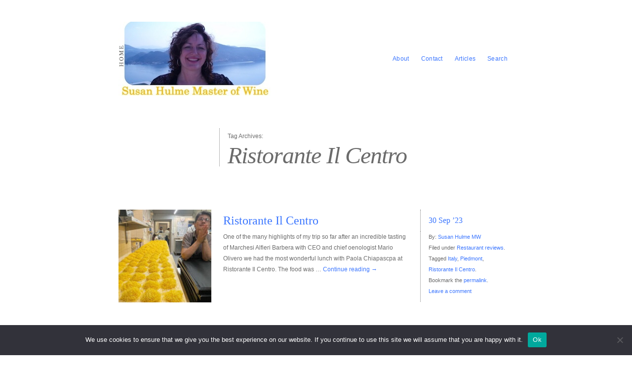

--- FILE ---
content_type: text/html; charset=UTF-8
request_url: https://www.vintuition.net/main/tag/ristorante-il-centro/
body_size: 11219
content:
<!DOCTYPE html>
<!--[if lt IE 7 ]> <html lang="en-US" xmlns:fb="https://www.facebook.com/2008/fbml" xmlns:addthis="https://www.addthis.com/help/api-spec"  class="no-js ie6"> <![endif]-->
<!--[if IE 7 ]>    <html lang="en-US" xmlns:fb="https://www.facebook.com/2008/fbml" xmlns:addthis="https://www.addthis.com/help/api-spec"  class="no-js ie7"> <![endif]-->
<!--[if IE 8 ]>    <html lang="en-US" xmlns:fb="https://www.facebook.com/2008/fbml" xmlns:addthis="https://www.addthis.com/help/api-spec"  class="no-js ie8"> <![endif]-->
<!--[if IE 9 ]>    <html lang="en-US" xmlns:fb="https://www.facebook.com/2008/fbml" xmlns:addthis="https://www.addthis.com/help/api-spec"  class="no-js ie9"> <![endif]-->
<!--[if (gt IE 9)|!(IE)]><!--> <html lang="en-US" xmlns:fb="https://www.facebook.com/2008/fbml" xmlns:addthis="https://www.addthis.com/help/api-spec"  class="no-js"> <!--<![endif]-->
<head>
<meta charset="UTF-8" />
<title>Ristorante Il Centro | Susan Hulme MW</title>
<link rel="profile" href="https://gmpg.org/xfn/11" />
<link rel="stylesheet" media="all" href="https://www.vintuition.net:/main/wp-content/themes/autofocus/style.css" />
<link rel="pingback" href="https://www.vintuition.net:/main/xmlrpc.php" />
<meta name="viewport" content="width=device-width" />
<meta name='robots' content='max-image-preview:large' />
<link rel="alternate" type="application/rss+xml" title="Susan Hulme MW &raquo; Feed" href="https://www.vintuition.net:/main/feed/" />
<link rel="alternate" type="application/rss+xml" title="Susan Hulme MW &raquo; Comments Feed" href="https://www.vintuition.net:/main/comments/feed/" />
<link rel="alternate" type="application/rss+xml" title="Susan Hulme MW &raquo; Ristorante Il Centro Tag Feed" href="https://www.vintuition.net:/main/tag/ristorante-il-centro/feed/" />
		<!-- This site uses the Google Analytics by MonsterInsights plugin v9.9.0 - Using Analytics tracking - https://www.monsterinsights.com/ -->
							<script src="//www.googletagmanager.com/gtag/js?id=G-RR7P1ZCN8F"  data-cfasync="false" data-wpfc-render="false" type="text/javascript" async></script>
			<script data-cfasync="false" data-wpfc-render="false" type="text/javascript">
				var mi_version = '9.9.0';
				var mi_track_user = true;
				var mi_no_track_reason = '';
								var MonsterInsightsDefaultLocations = {"page_location":"https:\/\/www.vintuition.net:\/main\/tag\/ristorante-il-centro\/"};
								if ( typeof MonsterInsightsPrivacyGuardFilter === 'function' ) {
					var MonsterInsightsLocations = (typeof MonsterInsightsExcludeQuery === 'object') ? MonsterInsightsPrivacyGuardFilter( MonsterInsightsExcludeQuery ) : MonsterInsightsPrivacyGuardFilter( MonsterInsightsDefaultLocations );
				} else {
					var MonsterInsightsLocations = (typeof MonsterInsightsExcludeQuery === 'object') ? MonsterInsightsExcludeQuery : MonsterInsightsDefaultLocations;
				}

								var disableStrs = [
										'ga-disable-G-RR7P1ZCN8F',
									];

				/* Function to detect opted out users */
				function __gtagTrackerIsOptedOut() {
					for (var index = 0; index < disableStrs.length; index++) {
						if (document.cookie.indexOf(disableStrs[index] + '=true') > -1) {
							return true;
						}
					}

					return false;
				}

				/* Disable tracking if the opt-out cookie exists. */
				if (__gtagTrackerIsOptedOut()) {
					for (var index = 0; index < disableStrs.length; index++) {
						window[disableStrs[index]] = true;
					}
				}

				/* Opt-out function */
				function __gtagTrackerOptout() {
					for (var index = 0; index < disableStrs.length; index++) {
						document.cookie = disableStrs[index] + '=true; expires=Thu, 31 Dec 2099 23:59:59 UTC; path=/';
						window[disableStrs[index]] = true;
					}
				}

				if ('undefined' === typeof gaOptout) {
					function gaOptout() {
						__gtagTrackerOptout();
					}
				}
								window.dataLayer = window.dataLayer || [];

				window.MonsterInsightsDualTracker = {
					helpers: {},
					trackers: {},
				};
				if (mi_track_user) {
					function __gtagDataLayer() {
						dataLayer.push(arguments);
					}

					function __gtagTracker(type, name, parameters) {
						if (!parameters) {
							parameters = {};
						}

						if (parameters.send_to) {
							__gtagDataLayer.apply(null, arguments);
							return;
						}

						if (type === 'event') {
														parameters.send_to = monsterinsights_frontend.v4_id;
							var hookName = name;
							if (typeof parameters['event_category'] !== 'undefined') {
								hookName = parameters['event_category'] + ':' + name;
							}

							if (typeof MonsterInsightsDualTracker.trackers[hookName] !== 'undefined') {
								MonsterInsightsDualTracker.trackers[hookName](parameters);
							} else {
								__gtagDataLayer('event', name, parameters);
							}
							
						} else {
							__gtagDataLayer.apply(null, arguments);
						}
					}

					__gtagTracker('js', new Date());
					__gtagTracker('set', {
						'developer_id.dZGIzZG': true,
											});
					if ( MonsterInsightsLocations.page_location ) {
						__gtagTracker('set', MonsterInsightsLocations);
					}
										__gtagTracker('config', 'G-RR7P1ZCN8F', {"forceSSL":"true"} );
										window.gtag = __gtagTracker;										(function () {
						/* https://developers.google.com/analytics/devguides/collection/analyticsjs/ */
						/* ga and __gaTracker compatibility shim. */
						var noopfn = function () {
							return null;
						};
						var newtracker = function () {
							return new Tracker();
						};
						var Tracker = function () {
							return null;
						};
						var p = Tracker.prototype;
						p.get = noopfn;
						p.set = noopfn;
						p.send = function () {
							var args = Array.prototype.slice.call(arguments);
							args.unshift('send');
							__gaTracker.apply(null, args);
						};
						var __gaTracker = function () {
							var len = arguments.length;
							if (len === 0) {
								return;
							}
							var f = arguments[len - 1];
							if (typeof f !== 'object' || f === null || typeof f.hitCallback !== 'function') {
								if ('send' === arguments[0]) {
									var hitConverted, hitObject = false, action;
									if ('event' === arguments[1]) {
										if ('undefined' !== typeof arguments[3]) {
											hitObject = {
												'eventAction': arguments[3],
												'eventCategory': arguments[2],
												'eventLabel': arguments[4],
												'value': arguments[5] ? arguments[5] : 1,
											}
										}
									}
									if ('pageview' === arguments[1]) {
										if ('undefined' !== typeof arguments[2]) {
											hitObject = {
												'eventAction': 'page_view',
												'page_path': arguments[2],
											}
										}
									}
									if (typeof arguments[2] === 'object') {
										hitObject = arguments[2];
									}
									if (typeof arguments[5] === 'object') {
										Object.assign(hitObject, arguments[5]);
									}
									if ('undefined' !== typeof arguments[1].hitType) {
										hitObject = arguments[1];
										if ('pageview' === hitObject.hitType) {
											hitObject.eventAction = 'page_view';
										}
									}
									if (hitObject) {
										action = 'timing' === arguments[1].hitType ? 'timing_complete' : hitObject.eventAction;
										hitConverted = mapArgs(hitObject);
										__gtagTracker('event', action, hitConverted);
									}
								}
								return;
							}

							function mapArgs(args) {
								var arg, hit = {};
								var gaMap = {
									'eventCategory': 'event_category',
									'eventAction': 'event_action',
									'eventLabel': 'event_label',
									'eventValue': 'event_value',
									'nonInteraction': 'non_interaction',
									'timingCategory': 'event_category',
									'timingVar': 'name',
									'timingValue': 'value',
									'timingLabel': 'event_label',
									'page': 'page_path',
									'location': 'page_location',
									'title': 'page_title',
									'referrer' : 'page_referrer',
								};
								for (arg in args) {
																		if (!(!args.hasOwnProperty(arg) || !gaMap.hasOwnProperty(arg))) {
										hit[gaMap[arg]] = args[arg];
									} else {
										hit[arg] = args[arg];
									}
								}
								return hit;
							}

							try {
								f.hitCallback();
							} catch (ex) {
							}
						};
						__gaTracker.create = newtracker;
						__gaTracker.getByName = newtracker;
						__gaTracker.getAll = function () {
							return [];
						};
						__gaTracker.remove = noopfn;
						__gaTracker.loaded = true;
						window['__gaTracker'] = __gaTracker;
					})();
									} else {
										console.log("");
					(function () {
						function __gtagTracker() {
							return null;
						}

						window['__gtagTracker'] = __gtagTracker;
						window['gtag'] = __gtagTracker;
					})();
									}
			</script>
			
							<!-- / Google Analytics by MonsterInsights -->
		<script type="text/javascript">
window._wpemojiSettings = {"baseUrl":"https:\/\/s.w.org\/images\/core\/emoji\/14.0.0\/72x72\/","ext":".png","svgUrl":"https:\/\/s.w.org\/images\/core\/emoji\/14.0.0\/svg\/","svgExt":".svg","source":{"concatemoji":"https:\/\/www.vintuition.net:\/main\/wp-includes\/js\/wp-emoji-release.min.js?ver=6.2.8"}};
/*! This file is auto-generated */
!function(e,a,t){var n,r,o,i=a.createElement("canvas"),p=i.getContext&&i.getContext("2d");function s(e,t){p.clearRect(0,0,i.width,i.height),p.fillText(e,0,0);e=i.toDataURL();return p.clearRect(0,0,i.width,i.height),p.fillText(t,0,0),e===i.toDataURL()}function c(e){var t=a.createElement("script");t.src=e,t.defer=t.type="text/javascript",a.getElementsByTagName("head")[0].appendChild(t)}for(o=Array("flag","emoji"),t.supports={everything:!0,everythingExceptFlag:!0},r=0;r<o.length;r++)t.supports[o[r]]=function(e){if(p&&p.fillText)switch(p.textBaseline="top",p.font="600 32px Arial",e){case"flag":return s("\ud83c\udff3\ufe0f\u200d\u26a7\ufe0f","\ud83c\udff3\ufe0f\u200b\u26a7\ufe0f")?!1:!s("\ud83c\uddfa\ud83c\uddf3","\ud83c\uddfa\u200b\ud83c\uddf3")&&!s("\ud83c\udff4\udb40\udc67\udb40\udc62\udb40\udc65\udb40\udc6e\udb40\udc67\udb40\udc7f","\ud83c\udff4\u200b\udb40\udc67\u200b\udb40\udc62\u200b\udb40\udc65\u200b\udb40\udc6e\u200b\udb40\udc67\u200b\udb40\udc7f");case"emoji":return!s("\ud83e\udef1\ud83c\udffb\u200d\ud83e\udef2\ud83c\udfff","\ud83e\udef1\ud83c\udffb\u200b\ud83e\udef2\ud83c\udfff")}return!1}(o[r]),t.supports.everything=t.supports.everything&&t.supports[o[r]],"flag"!==o[r]&&(t.supports.everythingExceptFlag=t.supports.everythingExceptFlag&&t.supports[o[r]]);t.supports.everythingExceptFlag=t.supports.everythingExceptFlag&&!t.supports.flag,t.DOMReady=!1,t.readyCallback=function(){t.DOMReady=!0},t.supports.everything||(n=function(){t.readyCallback()},a.addEventListener?(a.addEventListener("DOMContentLoaded",n,!1),e.addEventListener("load",n,!1)):(e.attachEvent("onload",n),a.attachEvent("onreadystatechange",function(){"complete"===a.readyState&&t.readyCallback()})),(e=t.source||{}).concatemoji?c(e.concatemoji):e.wpemoji&&e.twemoji&&(c(e.twemoji),c(e.wpemoji)))}(window,document,window._wpemojiSettings);
</script>
<style type="text/css">
img.wp-smiley,
img.emoji {
	display: inline !important;
	border: none !important;
	box-shadow: none !important;
	height: 1em !important;
	width: 1em !important;
	margin: 0 0.07em !important;
	vertical-align: -0.1em !important;
	background: none !important;
	padding: 0 !important;
}
</style>
	<link rel='stylesheet' id='sbi_styles-css' href='https://www.vintuition.net:/main/wp-content/plugins/instagram-feed-pro/css/sbi-styles.min.css?ver=6.8.1' type='text/css' media='all' />
<link rel='stylesheet' id='wp-block-library-css' href='https://www.vintuition.net:/main/wp-includes/css/dist/block-library/style.min.css?ver=6.2.8' type='text/css' media='all' />
<link rel='stylesheet' id='classic-theme-styles-css' href='https://www.vintuition.net:/main/wp-includes/css/classic-themes.min.css?ver=6.2.8' type='text/css' media='all' />
<style id='global-styles-inline-css' type='text/css'>
body{--wp--preset--color--black: #000000;--wp--preset--color--cyan-bluish-gray: #abb8c3;--wp--preset--color--white: #ffffff;--wp--preset--color--pale-pink: #f78da7;--wp--preset--color--vivid-red: #cf2e2e;--wp--preset--color--luminous-vivid-orange: #ff6900;--wp--preset--color--luminous-vivid-amber: #fcb900;--wp--preset--color--light-green-cyan: #7bdcb5;--wp--preset--color--vivid-green-cyan: #00d084;--wp--preset--color--pale-cyan-blue: #8ed1fc;--wp--preset--color--vivid-cyan-blue: #0693e3;--wp--preset--color--vivid-purple: #9b51e0;--wp--preset--gradient--vivid-cyan-blue-to-vivid-purple: linear-gradient(135deg,rgba(6,147,227,1) 0%,rgb(155,81,224) 100%);--wp--preset--gradient--light-green-cyan-to-vivid-green-cyan: linear-gradient(135deg,rgb(122,220,180) 0%,rgb(0,208,130) 100%);--wp--preset--gradient--luminous-vivid-amber-to-luminous-vivid-orange: linear-gradient(135deg,rgba(252,185,0,1) 0%,rgba(255,105,0,1) 100%);--wp--preset--gradient--luminous-vivid-orange-to-vivid-red: linear-gradient(135deg,rgba(255,105,0,1) 0%,rgb(207,46,46) 100%);--wp--preset--gradient--very-light-gray-to-cyan-bluish-gray: linear-gradient(135deg,rgb(238,238,238) 0%,rgb(169,184,195) 100%);--wp--preset--gradient--cool-to-warm-spectrum: linear-gradient(135deg,rgb(74,234,220) 0%,rgb(151,120,209) 20%,rgb(207,42,186) 40%,rgb(238,44,130) 60%,rgb(251,105,98) 80%,rgb(254,248,76) 100%);--wp--preset--gradient--blush-light-purple: linear-gradient(135deg,rgb(255,206,236) 0%,rgb(152,150,240) 100%);--wp--preset--gradient--blush-bordeaux: linear-gradient(135deg,rgb(254,205,165) 0%,rgb(254,45,45) 50%,rgb(107,0,62) 100%);--wp--preset--gradient--luminous-dusk: linear-gradient(135deg,rgb(255,203,112) 0%,rgb(199,81,192) 50%,rgb(65,88,208) 100%);--wp--preset--gradient--pale-ocean: linear-gradient(135deg,rgb(255,245,203) 0%,rgb(182,227,212) 50%,rgb(51,167,181) 100%);--wp--preset--gradient--electric-grass: linear-gradient(135deg,rgb(202,248,128) 0%,rgb(113,206,126) 100%);--wp--preset--gradient--midnight: linear-gradient(135deg,rgb(2,3,129) 0%,rgb(40,116,252) 100%);--wp--preset--duotone--dark-grayscale: url('#wp-duotone-dark-grayscale');--wp--preset--duotone--grayscale: url('#wp-duotone-grayscale');--wp--preset--duotone--purple-yellow: url('#wp-duotone-purple-yellow');--wp--preset--duotone--blue-red: url('#wp-duotone-blue-red');--wp--preset--duotone--midnight: url('#wp-duotone-midnight');--wp--preset--duotone--magenta-yellow: url('#wp-duotone-magenta-yellow');--wp--preset--duotone--purple-green: url('#wp-duotone-purple-green');--wp--preset--duotone--blue-orange: url('#wp-duotone-blue-orange');--wp--preset--font-size--small: 13px;--wp--preset--font-size--medium: 20px;--wp--preset--font-size--large: 36px;--wp--preset--font-size--x-large: 42px;--wp--preset--spacing--20: 0.44rem;--wp--preset--spacing--30: 0.67rem;--wp--preset--spacing--40: 1rem;--wp--preset--spacing--50: 1.5rem;--wp--preset--spacing--60: 2.25rem;--wp--preset--spacing--70: 3.38rem;--wp--preset--spacing--80: 5.06rem;--wp--preset--shadow--natural: 6px 6px 9px rgba(0, 0, 0, 0.2);--wp--preset--shadow--deep: 12px 12px 50px rgba(0, 0, 0, 0.4);--wp--preset--shadow--sharp: 6px 6px 0px rgba(0, 0, 0, 0.2);--wp--preset--shadow--outlined: 6px 6px 0px -3px rgba(255, 255, 255, 1), 6px 6px rgba(0, 0, 0, 1);--wp--preset--shadow--crisp: 6px 6px 0px rgba(0, 0, 0, 1);}:where(.is-layout-flex){gap: 0.5em;}body .is-layout-flow > .alignleft{float: left;margin-inline-start: 0;margin-inline-end: 2em;}body .is-layout-flow > .alignright{float: right;margin-inline-start: 2em;margin-inline-end: 0;}body .is-layout-flow > .aligncenter{margin-left: auto !important;margin-right: auto !important;}body .is-layout-constrained > .alignleft{float: left;margin-inline-start: 0;margin-inline-end: 2em;}body .is-layout-constrained > .alignright{float: right;margin-inline-start: 2em;margin-inline-end: 0;}body .is-layout-constrained > .aligncenter{margin-left: auto !important;margin-right: auto !important;}body .is-layout-constrained > :where(:not(.alignleft):not(.alignright):not(.alignfull)){max-width: var(--wp--style--global--content-size);margin-left: auto !important;margin-right: auto !important;}body .is-layout-constrained > .alignwide{max-width: var(--wp--style--global--wide-size);}body .is-layout-flex{display: flex;}body .is-layout-flex{flex-wrap: wrap;align-items: center;}body .is-layout-flex > *{margin: 0;}:where(.wp-block-columns.is-layout-flex){gap: 2em;}.has-black-color{color: var(--wp--preset--color--black) !important;}.has-cyan-bluish-gray-color{color: var(--wp--preset--color--cyan-bluish-gray) !important;}.has-white-color{color: var(--wp--preset--color--white) !important;}.has-pale-pink-color{color: var(--wp--preset--color--pale-pink) !important;}.has-vivid-red-color{color: var(--wp--preset--color--vivid-red) !important;}.has-luminous-vivid-orange-color{color: var(--wp--preset--color--luminous-vivid-orange) !important;}.has-luminous-vivid-amber-color{color: var(--wp--preset--color--luminous-vivid-amber) !important;}.has-light-green-cyan-color{color: var(--wp--preset--color--light-green-cyan) !important;}.has-vivid-green-cyan-color{color: var(--wp--preset--color--vivid-green-cyan) !important;}.has-pale-cyan-blue-color{color: var(--wp--preset--color--pale-cyan-blue) !important;}.has-vivid-cyan-blue-color{color: var(--wp--preset--color--vivid-cyan-blue) !important;}.has-vivid-purple-color{color: var(--wp--preset--color--vivid-purple) !important;}.has-black-background-color{background-color: var(--wp--preset--color--black) !important;}.has-cyan-bluish-gray-background-color{background-color: var(--wp--preset--color--cyan-bluish-gray) !important;}.has-white-background-color{background-color: var(--wp--preset--color--white) !important;}.has-pale-pink-background-color{background-color: var(--wp--preset--color--pale-pink) !important;}.has-vivid-red-background-color{background-color: var(--wp--preset--color--vivid-red) !important;}.has-luminous-vivid-orange-background-color{background-color: var(--wp--preset--color--luminous-vivid-orange) !important;}.has-luminous-vivid-amber-background-color{background-color: var(--wp--preset--color--luminous-vivid-amber) !important;}.has-light-green-cyan-background-color{background-color: var(--wp--preset--color--light-green-cyan) !important;}.has-vivid-green-cyan-background-color{background-color: var(--wp--preset--color--vivid-green-cyan) !important;}.has-pale-cyan-blue-background-color{background-color: var(--wp--preset--color--pale-cyan-blue) !important;}.has-vivid-cyan-blue-background-color{background-color: var(--wp--preset--color--vivid-cyan-blue) !important;}.has-vivid-purple-background-color{background-color: var(--wp--preset--color--vivid-purple) !important;}.has-black-border-color{border-color: var(--wp--preset--color--black) !important;}.has-cyan-bluish-gray-border-color{border-color: var(--wp--preset--color--cyan-bluish-gray) !important;}.has-white-border-color{border-color: var(--wp--preset--color--white) !important;}.has-pale-pink-border-color{border-color: var(--wp--preset--color--pale-pink) !important;}.has-vivid-red-border-color{border-color: var(--wp--preset--color--vivid-red) !important;}.has-luminous-vivid-orange-border-color{border-color: var(--wp--preset--color--luminous-vivid-orange) !important;}.has-luminous-vivid-amber-border-color{border-color: var(--wp--preset--color--luminous-vivid-amber) !important;}.has-light-green-cyan-border-color{border-color: var(--wp--preset--color--light-green-cyan) !important;}.has-vivid-green-cyan-border-color{border-color: var(--wp--preset--color--vivid-green-cyan) !important;}.has-pale-cyan-blue-border-color{border-color: var(--wp--preset--color--pale-cyan-blue) !important;}.has-vivid-cyan-blue-border-color{border-color: var(--wp--preset--color--vivid-cyan-blue) !important;}.has-vivid-purple-border-color{border-color: var(--wp--preset--color--vivid-purple) !important;}.has-vivid-cyan-blue-to-vivid-purple-gradient-background{background: var(--wp--preset--gradient--vivid-cyan-blue-to-vivid-purple) !important;}.has-light-green-cyan-to-vivid-green-cyan-gradient-background{background: var(--wp--preset--gradient--light-green-cyan-to-vivid-green-cyan) !important;}.has-luminous-vivid-amber-to-luminous-vivid-orange-gradient-background{background: var(--wp--preset--gradient--luminous-vivid-amber-to-luminous-vivid-orange) !important;}.has-luminous-vivid-orange-to-vivid-red-gradient-background{background: var(--wp--preset--gradient--luminous-vivid-orange-to-vivid-red) !important;}.has-very-light-gray-to-cyan-bluish-gray-gradient-background{background: var(--wp--preset--gradient--very-light-gray-to-cyan-bluish-gray) !important;}.has-cool-to-warm-spectrum-gradient-background{background: var(--wp--preset--gradient--cool-to-warm-spectrum) !important;}.has-blush-light-purple-gradient-background{background: var(--wp--preset--gradient--blush-light-purple) !important;}.has-blush-bordeaux-gradient-background{background: var(--wp--preset--gradient--blush-bordeaux) !important;}.has-luminous-dusk-gradient-background{background: var(--wp--preset--gradient--luminous-dusk) !important;}.has-pale-ocean-gradient-background{background: var(--wp--preset--gradient--pale-ocean) !important;}.has-electric-grass-gradient-background{background: var(--wp--preset--gradient--electric-grass) !important;}.has-midnight-gradient-background{background: var(--wp--preset--gradient--midnight) !important;}.has-small-font-size{font-size: var(--wp--preset--font-size--small) !important;}.has-medium-font-size{font-size: var(--wp--preset--font-size--medium) !important;}.has-large-font-size{font-size: var(--wp--preset--font-size--large) !important;}.has-x-large-font-size{font-size: var(--wp--preset--font-size--x-large) !important;}
.wp-block-navigation a:where(:not(.wp-element-button)){color: inherit;}
:where(.wp-block-columns.is-layout-flex){gap: 2em;}
.wp-block-pullquote{font-size: 1.5em;line-height: 1.6;}
</style>
<link rel='stylesheet' id='cookie-notice-front-css' href='https://www.vintuition.net:/main/wp-content/plugins/cookie-notice/css/front.min.css?ver=2.5.8' type='text/css' media='all' />
<link rel='stylesheet' id='media-credit-end-css' href='https://www.vintuition.net:/main/wp-content/plugins/media-credit/public/css/media-credit-end.min.css?ver=4.3.0' type='text/css' media='all' />
<link rel='stylesheet' id='ppc-style-css' href='https://www.vintuition.net:/main/wp-content/plugins/password-protected-categories/assets/css/ppc.css?ver=2.1.26' type='text/css' media='all' />
<link rel='stylesheet' id='youtube-simplegallery-css' href='https://www.vintuition.net:/main/wp-content/plugins/youtube-simplegallery/youtube_simplegallery.css?ver=6.2.8' type='text/css' media='all' />
<link rel='stylesheet' id='addthis_all_pages-css' href='https://www.vintuition.net:/main/wp-content/plugins/addthis/frontend/build/addthis_wordpress_public.min.css?ver=6.2.8' type='text/css' media='all' />
<style id='posts-table-pro-head-inline-css' type='text/css'>
table.posts-data-table { visibility: hidden; }
</style>
<script type='text/javascript' src='https://www.vintuition.net:/main/wp-includes/js/jquery/jquery.min.js?ver=3.6.4' id='jquery-core-js'></script>
<script type='text/javascript' src='https://www.vintuition.net:/main/wp-includes/js/jquery/jquery-migrate.min.js?ver=3.4.0' id='jquery-migrate-js'></script>
<script type='text/javascript' src='https://www.vintuition.net:/main/wp-content/plugins/google-analytics-for-wordpress/assets/js/frontend-gtag.min.js?ver=9.9.0' id='monsterinsights-frontend-script-js'></script>
<script data-cfasync="false" data-wpfc-render="false" type="text/javascript" id='monsterinsights-frontend-script-js-extra'>/* <![CDATA[ */
var monsterinsights_frontend = {"js_events_tracking":"true","download_extensions":"doc,pdf,ppt,zip,xls,docx,pptx,xlsx","inbound_paths":"[]","home_url":"https:\/\/www.vintuition.net:\/main","hash_tracking":"false","v4_id":"G-RR7P1ZCN8F"};/* ]]> */
</script>
<script type='text/javascript' id='cookie-notice-front-js-before'>
var cnArgs = {"ajaxUrl":"https:\/\/www.vintuition.net:\/main\/wp-admin\/admin-ajax.php","nonce":"b575ceef80","hideEffect":"fade","position":"bottom","onScroll":true,"onScrollOffset":100,"onClick":true,"cookieName":"cookie_notice_accepted","cookieTime":2592000,"cookieTimeRejected":2592000,"globalCookie":false,"redirection":false,"cache":true,"revokeCookies":false,"revokeCookiesOpt":"automatic"};
</script>
<script type='text/javascript' src='https://www.vintuition.net:/main/wp-content/plugins/cookie-notice/js/front.min.js?ver=2.5.8' id='cookie-notice-front-js'></script>
<script type='text/javascript' src='https://www.vintuition.net:/main/wp-content/themes/autofocus/js/modernizr-1.6.min.js?ver=1.6' id='modernizer-js'></script>
<script type='text/javascript' src='https://www.vintuition.net:/main/wp-content/themes/autofocus/js/jquery.easing-1.3.pack.js?ver=1.3' id='easing-js'></script>
<script type='text/javascript' src='https://www.vintuition.net:/main/wp-content/themes/autofocus/js/hoverIntent.js?ver=6.2.8' id='hoverintent-js'></script>
<script type='text/javascript' src='https://www.vintuition.net:/main/wp-content/themes/autofocus/js/superfish.js?ver=6.2.8' id='superfish-js'></script>
<script type='text/javascript' src='https://www.vintuition.net:/main/wp-content/themes/autofocus/js/supersubs.js?ver=6.2.8' id='supersubs-js'></script>
<script type='text/javascript' src='https://www.vintuition.net:/main/wp-content/themes/autofocus/js/jquery.cycle.all.min.js?ver=1.2' id='cycle-js'></script>
<script type='text/javascript' src='https://www.vintuition.net:/main/wp-content/themes/autofocus/js/js.autofocus.js?ver=2.0' id='autofocusjs-js'></script>
<link rel="https://api.w.org/" href="https://www.vintuition.net:/main/wp-json/" /><link rel="alternate" type="application/json" href="https://www.vintuition.net:/main/wp-json/wp/v2/tags/249" /><link rel="EditURI" type="application/rsd+xml" title="RSD" href="https://www.vintuition.net:/main/xmlrpc.php?rsd" />
<link rel="wlwmanifest" type="application/wlwmanifest+xml" href="https://www.vintuition.net:/main/wp-includes/wlwmanifest.xml" />
<meta name="generator" content="WordPress 6.2.8" />

<!-- Bad Behavior 2.2.24 run time: 2.006 ms -->
	<link rel="canonical" href="https://www.vintuition.net:/main/tag/ristorante-il-centro/" />
<style type="text/css">
/* <![CDATA[ */
	
	.sf-menu ul a:hover, .sf-menu .current_page_item ul a:hover,
	.af-layout #content header a,
	.af-layout #content .entry-meta,
	.af-layout #content .entry-meta .entry-date,
	.af-layout #content .entry-content, 
	.af-layout #content .entry-content a,
	#content .photo-credit, #content .photo-credit a,
	#content .entry-caption, #content .entry-caption a,
	.entry-gallery-container #nav a,
	.entry-gallery-container #counter,
	#content .entry-content .large-image figcaption,
	#fancybox-title,
	#content #sticky-area #nav a,
	.page-link a:link, .page-link a:visited {color:#FFFFFF}
	a,a:link, a:visited, 
	.sf-menu .current_page_item ul a, 
	#content .photo-credit a:hover, 
	#content .entry-content blockquote.pull-quote, 
	.af-color {color:#3B76FF}
	body,
	#content .entry-content blockquote cite,
	.ie7 #content .entry-content div.large-image p,
	a:active, a:hover, 
	.sf-menu .current_page_item a, .sf-menu .current_page_item a:hover, 
	.entry-meta a:hover, .entry-utility a:hover {color:#6B6B6B}
	body, #access ul ul a {background-color:#FFFFFF}
	#content .entry-image-container, 
	#content .entry-video-container, 
	#content .entry-gallery-container {background-color:#F0F0F0}
	.sf-menu ul a:hover,
	.home #content .post,
	.search .af-layout #content .post,
	.archive .af-layout #content .post,
	.archive .post-image-container,
	.archive .post-video-container,
	.entry-gallery-container #nav a:hover, 
	.entry-gallery-container #nav a.activeSlide,
	.page-link a:link, 
	.page-link a:visited {background-color:#3B76FF}
	.page-link a:hover, 
	.page-link a:active {background-color:#6B6B6B}
	hr,
	#access .sub-menu,
	#access .children,
	#content .page-title,
	#content .entry-content div.wp-caption,
	#content .entry-content blockquote,
	article header, .single #content header,
	article footer,
	.single #content header .entry-date,
	.search #content header .entry-title,
	.archive #content header .entry-title,
	.af-blog-template #content header .entry-title,
	.error404 #content .post, 
	.search-no-results #content .post, 
	#content header .archive-meta,
	#content .entry-content table, 
	#content .entry-content th, 
	#content .entry-content td,
	#content .entry-content figure,
	#content div.error404,
	#content #author-info .author-bio,
	#content #author-info #author-email,
	.single #nav-below h3,
	#respond #reply-title,
	#comments .commentlist, 
	#comments .commentlist li,
	#comments .commentlist ul li,
	#comments .pinglist, 
	#comments .pinglist li,
	.aside ul li.widgetcontainer li ul {border-color:#6B6B6B}
	#comments .commentlist li.bypostauthor, 
	#comments .commentlist li.bypostauthor .avatar {border-color:#3B76FF}	
	#nav-above {display:none;}
	.home #nav-below {display:block;}
	.archive #content article {display: table; position: relative; margin-bottom: 66px;}
	.archive #content article header {clear: right;float: none;margin-left: 204px;padding: 0; display: table;}
	.archive #content header .entry-title {padding: 11px 8px;font-size:24px; line-height: 22px; float:left; width:391px; border-right: 1px dotted #6B6B6B; display: table-cell; vertical-align: middle}
	.archive #content header .entry-date {margin-left:408px; display: table-cell; vertical-align: middle; padding: 11px 16px; font-size:16px}
	.archive #content .entry-content {clear: none;float: left;margin: 0 204px 0;width: 392px;}
	.archive #content .entry-image {float: left;height: 188px;margin-right: -204px;overflow: hidden;width: 188px;}
	.archive #content .entry-image a[style] {top: 0 !important; left: 0 !important;}
	.archive #content .entry-utility {clear: none;display: block;float: right;margin: 0 0 0 -614px;padding: 0 8px 11px 16px;width: 164px; }
	.archive .af-layout #content .edit-link a {width: inherit}
	
/* ]]> */
</style>
<link rel="shortcut icon" href="https://www.vintuition.net:/main/wp-content/uploads/2012/03/favicon.gif"/>
<style type="text/css" id="filter-everything-inline-css">.wpc-orderby-select{width:100%}.wpc-filters-open-button-container{display:none}.wpc-debug-message{padding:16px;font-size:14px;border:1px dashed #ccc;margin-bottom:20px}.wpc-debug-title{visibility:hidden}.wpc-button-inner,.wpc-chip-content{display:flex;align-items:center}.wpc-icon-html-wrapper{position:relative;margin-right:10px;top:2px}.wpc-icon-html-wrapper span{display:block;height:1px;width:18px;border-radius:3px;background:#2c2d33;margin-bottom:4px;position:relative}span.wpc-icon-line-1:after,span.wpc-icon-line-2:after,span.wpc-icon-line-3:after{content:"";display:block;width:3px;height:3px;border:1px solid #2c2d33;background-color:#fff;position:absolute;top:-2px;box-sizing:content-box}span.wpc-icon-line-3:after{border-radius:50%;left:2px}span.wpc-icon-line-1:after{border-radius:50%;left:5px}span.wpc-icon-line-2:after{border-radius:50%;left:12px}body .wpc-filters-open-button-container a.wpc-filters-open-widget,body .wpc-filters-open-button-container a.wpc-open-close-filters-button{display:inline-block;text-align:left;border:1px solid #2c2d33;border-radius:2px;line-height:1.5;padding:7px 12px;background-color:transparent;color:#2c2d33;box-sizing:border-box;text-decoration:none!important;font-weight:400;transition:none;position:relative}@media screen and (max-width:768px){.wpc_show_bottom_widget .wpc-filters-open-button-container,.wpc_show_open_close_button .wpc-filters-open-button-container{display:block}.wpc_show_bottom_widget .wpc-filters-open-button-container{margin-top:1em;margin-bottom:1em}}</style>
<style type="text/css" media="all">
/* <![CDATA[ */
@import url("https://www.vintuition.net:/main/wp-content/plugins/wp-table-reloaded/css/plugin.css?ver=1.9.4");
@import url("https://www.vintuition.net:/main/wp-content/plugins/wp-table-reloaded/css/datatables.css?ver=1.9.4");
.wp-table-reloaded td {
  font-family: helvetica;
  font-size: 12px;
  color: #2B2B2B;
}

.wp-table-reloaded-id-1 td {
   background-color: #5D77FF!important;
}


.wp-table-reloaded-id-1, .wp-table-reloaded-id-1 td, .wp-table-reloaded-id-1 th {
  border: none!important;
  border-collapse: collapse!important;
  border-spacing: 0px!important;
}

.wp-table-reloaded-id-1 td {
  font-family: Verdana;
  font-size: 12px;
  color: #2B2B2B;
text-align:center;
}

.wp-table-reloaded-id-2 .row-N td {
   background-color: #ffffff!important;
}

.wp-table-reloaded-id-2, .wp-table-reloaded-id-2 td, .wp-table-reloaded-id-2 th {
  border: none!important;
  border-collapse: collapse!important;
  border-spacing: 0px!important;
}


.wp-table-reloaded-id-3 .row-N td {
   background-color: #ffffff!important;
}

.wp-table-reloaded-id-3, .wp-table-reloaded-id-3 td, .wp-table-reloaded-id-3 th {
  border: none!important;
  border-collapse: collapse!important;
  border-spacing: 0px!important;
}

.wp-table-reloaded-id-4, .wp-table-reloaded-id-4 td, .wp-table-reloaded-id-4 th {
  border: none!important;
  border-collapse: collapse!important;
  border-spacing: 0px!important;
}


.wp-table-reloaded-id-4 .column-1 {
  width: 300px;
  }

.wp-table-reloaded-id-4 .column-2 {
  width: 50px;
 }

.wp-table-reloaded-id-4 .column-3 {
  width: 300px;
  }

.wp-table-reloaded-id-4 .row-1 .column-1 {
   background-color: #FFFFFF!important;
}

.wp-table-reloaded-id-4 .row-1 .column-3 {
   background-color: #FFFFFF!important;
}

.wp-table-reloaded-id-4 .row-2 .column-2 {
   background-color: #FFFFFF!important;
}

.wp-table-reloaded-id-4, .wp-table-reloaded-id-4 td, .wp-table-reloaded-id-4 th {
  border: none!important;
  border-collapse: collapse!important;
  border-spacing: 0px!important;
}


.wp-table-reloaded-id-5 .column-1 {
  width: 300px;
  }

.wp-table-reloaded-id-5 .column-2 {
  width: 50px;
 }

.wp-table-reloaded-id-5 .column-3 {
  width: 300px;
  }

.wp-table-reloaded-id-5 .row-1 .column-1 {
   background-color: #FFFFFF!important;
}

.wp-table-reloaded-id-5 .row-1 .column-3 {
   background-color: #FFFFFF!important;
}

.wp-table-reloaded-id-5 .row-2 .column-2 {
   background-color: #FFFFFF!important;
}

.wp-table-reloaded-id-5, .wp-table-reloaded-id-5 td, .wp-table-reloaded-id-5 th {
  border: none!important;
  border-collapse: collapse!important;
  border-spacing: 0px!important;
}

.wp-table-reloaded-id-5 .row-1 .column-1 {
   font-family: helvetica;
  font-size: 14px;
  font-weight: bold;
}


/* ]]> */
</style><script data-cfasync="false" type="text/javascript">if (window.addthis_product === undefined) { window.addthis_product = "wpp"; } if (window.wp_product_version === undefined) { window.wp_product_version = "wpp-6.2.7"; } if (window.addthis_share === undefined) { window.addthis_share = {"passthrough":{"twitter":{"via":"susanhulmemw"}},"url_transforms":{"shorten":{"twitter":"bitly"}},"shorteners":{"bitly":{}}}; } if (window.addthis_config === undefined) { window.addthis_config = {"data_track_clickback":true,"ui_atversion":"300"}; } if (window.addthis_plugin_info === undefined) { window.addthis_plugin_info = {"info_status":"enabled","cms_name":"WordPress","plugin_name":"Share Buttons by AddThis","plugin_version":"6.2.7","plugin_mode":"AddThis","anonymous_profile_id":"wp-bee7b1a217919597306c9550d10d4c36","page_info":{"template":"archives","post_type":""},"sharing_enabled_on_post_via_metabox":false}; } 
                    (function() {
                      var first_load_interval_id = setInterval(function () {
                        if (typeof window.addthis !== 'undefined') {
                          window.clearInterval(first_load_interval_id);
                          if (typeof window.addthis_layers !== 'undefined' && Object.getOwnPropertyNames(window.addthis_layers).length > 0) {
                            window.addthis.layers(window.addthis_layers);
                          }
                          if (Array.isArray(window.addthis_layers_tools)) {
                            for (i = 0; i < window.addthis_layers_tools.length; i++) {
                              window.addthis.layers(window.addthis_layers_tools[i]);
                            }
                          }
                        }
                     },1000)
                    }());
                </script> <script data-cfasync="false" type="text/javascript" src="https://s7.addthis.com/js/300/addthis_widget.js#pubid=ra-5cfd5b587408f16f"></script></head>

<body data-rsssl=1 class="archive tag tag-ristorante-il-centro tag-249 cookies-not-set">
<!--[if lte IE 8 ]>
<noscript><strong>JavaScript is required for this website to be displayed correctly. Please enable JavaScript before continuing...</strong></noscript>
<![endif]-->

<div id="wrapper" class="hfeed">

	
	<header class="header">
		<section id="masthead">
			<div id="branding" role="banner">
				<hgroup>
					
    <div id="site-title">
    
        
		<a href="https://www.vintuition.net:/main" title="Wine journalism, tasting &amp; training">
    		<img src="https://www.vintuition.net:/main/wp-content/uploads/2012/03/SH111round1.jpg" alt="Susan Hulme MW"/>
		</a>
	    </div>
    
					</hgroup>
			</div><!-- #branding -->

			<nav id="access" role="navigation">
			  				<div class="skip-link screen-reader-text"><a href="#content" title="Skip to content">Skip to content</a></div>
								<div class="menu-header"><ul id="menu-dropdown1" class="menu"><li id="menu-item-943" class="menu-item menu-item-type-post_type menu-item-object-page menu-item-943"><a href="https://www.vintuition.net:/main/about-me/">About</a></li>
<li id="menu-item-1683" class="menu-item menu-item-type-custom menu-item-object-custom menu-item-1683"><a title="Email me" target="_blank" rel="noopener" href="mailto:susan@vintuition.co.uk">Contact</a></li>
<li id="menu-item-3716" class="menu-item menu-item-type-taxonomy menu-item-object-category menu-item-has-children menu-item-3716"><a href="https://www.vintuition.net:/main/category/articles/">Articles</a>
<ul class="sub-menu">
	<li id="menu-item-934" class="menu-item menu-item-type-taxonomy menu-item-object-category menu-item-has-children menu-item-934"><a href="https://www.vintuition.net:/main/category/articles/wine-reviews/">Wine Reviews</a>
	<ul class="sub-menu">
		<li id="menu-item-4181" class="menu-item menu-item-type-custom menu-item-object-custom menu-item-4181"><a href="https://www.vintuition.net/main/producer/mauro-molino/">Mauro Molino</a></li>
	</ul>
</li>
	<li id="menu-item-931" class="menu-item menu-item-type-taxonomy menu-item-object-category menu-item-931"><a href="https://www.vintuition.net:/main/category/articles/events-tastings/">Events &amp; Tastings</a></li>
	<li id="menu-item-932" class="menu-item menu-item-type-taxonomy menu-item-object-category menu-item-932"><a href="https://www.vintuition.net:/main/category/articles/interviews/">Interviews</a></li>
	<li id="menu-item-930" class="menu-item menu-item-type-taxonomy menu-item-object-category menu-item-930"><a href="https://www.vintuition.net:/main/category/articles/book-reviews/">Book Reviews</a></li>
	<li id="menu-item-933" class="menu-item menu-item-type-taxonomy menu-item-object-category menu-item-933"><a href="https://www.vintuition.net:/main/category/articles/travel/">Travel</a></li>
	<li id="menu-item-3715" class="menu-item menu-item-type-taxonomy menu-item-object-category menu-item-3715"><a href="https://www.vintuition.net:/main/category/articles/restaurant-reviews/">Restaurant reviews</a></li>
	<li id="menu-item-935" class="menu-item menu-item-type-taxonomy menu-item-object-category menu-item-935"><a href="https://www.vintuition.net:/main/category/articles/wine-trips/">Wine Trips</a></li>
</ul>
</li>
<li id="menu-item-3783" class="menu-item menu-item-type-post_type menu-item-object-page menu-item-3783"><a href="https://www.vintuition.net:/main/posts-search/">Search</a></li>
</ul></div>			</nav><!-- #access -->
		</section><!-- #masthead -->
	</header><!-- #header -->

	<div id="main">

		<div id="container" class="normal-layout">
			<div id="content" role="main">

		<header>
			<h1 class="page-title">
				Tag Archives: <span>Ristorante Il Centro</span>			</h1>

				
		</header>






	<article id="post-4321" class="post-4321 post type-post status-publish format-standard hentry category-restaurant-reviews tag-italy tag-piedmont tag-ristorante-il-centro p1">
					
				<span class="entry-image">
					<a class="entry-image-post-link dragthis" style="position:relative;left:0;top:0" title="Ristorante Il Centro" href="https://www.vintuition.net:/main/2023/09/30/ristorante-il-centro/">
						<img width="188" height="188" src="https://www.vintuition.net:/main/wp-content/uploads/2023/09/Ristorante-Il-Centro-188x188.jpg" class="attachment-archive-thumbnail size-archive-thumbnail" alt="" decoding="async" loading="lazy" />					</a>
				</span><!-- .entry-image -->
						<span class="photo-credit">&copy; 2023 <a href="http://www.vintuition.net" target="_blank" rel="author">Susan Hulme MW</a>. All rights reserved.</span>
	
	

			
		<header>
			<h2 class="entry-title"><a href="https://www.vintuition.net:/main/2023/09/30/ristorante-il-centro/" title="Permalink to Ristorante Il Centro" rel="bookmark">Ristorante Il Centro</a></h2>
			<a class="entry-date" href="https://www.vintuition.net:/main/2023/09/30/ristorante-il-centro/" title="10:50 am" rel="bookmark"><time datetime="2023-09-30T10:50" pubdate>30 Sep ’23</time></a>		</header>

		<footer class="entry-utility">
			<span class="entry-author">By: <a class="author vcard url fn n" href="https://www.vintuition.net:/main/author/susan/" title="View all posts by Susan Hulme MW">Susan Hulme MW</a></span><span class="entry-cats">Filed under <a href="https://www.vintuition.net:/main/category/articles/restaurant-reviews/" rel="category tag">Restaurant reviews</a>.</span> <span class="entry-tags">Tagged <a href="https://www.vintuition.net:/main/tag/italy/" rel="tag">Italy</a>, <a href="https://www.vintuition.net:/main/tag/piedmont/" rel="tag">Piedmont</a>, <a href="https://www.vintuition.net:/main/tag/ristorante-il-centro/" rel="tag">Ristorante Il Centro</a>.</span> <span class="entry-permalink">Bookmark the <a href="https://www.vintuition.net:/main/2023/09/30/ristorante-il-centro/" title="Permalink to Ristorante Il Centro" rel="bookmark">permalink</a>.</span>
			<a href="https://www.vintuition.net:/main/2023/09/30/ristorante-il-centro/#respond"><span class="comments-link">Leave a comment</span></a>
					</footer><!-- .entry-utility -->

		<div class="entry-content">
			<div class="at-above-post-arch-page addthis_tool" data-url="https://www.vintuition.net:/main/2023/09/30/ristorante-il-centro/"></div>
<p>One of the many highlights of my trip so far after an incredible tasting of Marchesi Alfieri Barbera with CEO and chief oenologist&nbsp;Mario Olivero we had the most wonderful lunch with Paola Chiapascpa at Ristorante Il Centro. The food was &hellip; <a href="https://www.vintuition.net:/main/2023/09/30/ristorante-il-centro/">Continue reading <span class="meta-nav">&rarr;</span></a><!-- AddThis Advanced Settings above via filter on get_the_excerpt --><!-- AddThis Advanced Settings below via filter on get_the_excerpt --><!-- AddThis Advanced Settings generic via filter on get_the_excerpt --><!-- AddThis Share Buttons above via filter on get_the_excerpt --><!-- AddThis Share Buttons below via filter on get_the_excerpt --></p>
<div class="at-below-post-arch-page addthis_tool" data-url="https://www.vintuition.net:/main/2023/09/30/ristorante-il-centro/"></div>
<p><!-- AddThis Share Buttons generic via filter on get_the_excerpt --></p>
		</div><!-- .entry-content -->

	</article><!-- #post-## -->



			</div><!-- #content -->
		</div><!-- #container -->

	</div><!-- #main -->

	<footer role="contentinfo">



			<section id="footer-widget-area" role="complementary">

				<aside id="first" class="widget-area">
					<ul class="xoxo">
						<!--
Plugin: Custom Meta Widget
Plugin URL: http://shinraholdings.com/plugins/custom-meta-widget/
-->
<li id="custommetawidget-2" class="widget-container customMetaWidget"><h3 class="widget-title">*****</h3>		<ul>

		
					<li><a href="https://www.vintuition.net:/main/wp-login.php">Log in</a></li>
		
		

		
				</ul>

	</li>					</ul>
				</aside><!-- #first .widget-area -->




			</section><!-- #footer-widget-area -->

		<div id="colophon">

			<div id="site-info">
				&copy;2023 <a href="https://www.vintuition.net:/main/" title="Susan Hulme MW">Susan Hulme MW</a>. All rights reserved.			</div><!-- #site-info -->

		</div><!-- #colophon -->
	</footer><!-- #footer -->

</div><!-- #wrapper -->

<style type="text/css">
</style>
<script type="text/javascript">
/* <![CDATA[ */

jQuery(document).ready(function(){


});
	
jQuery(window).load(function(){
	

});

/* ]]> */
</script>
<!-- Site design based on AutoFocus+ Pro by Allan Cole for http://fthrwght.com/autofocus -->
<div class="wpc-filters-overlay"></div>
<!-- Custom Feeds for Instagram JS -->
<script type="text/javascript">
var sbiajaxurl = "https://www.vintuition.net:/main/wp-admin/admin-ajax.php";

</script>

		<!-- Cookie Notice plugin v2.5.8 by Hu-manity.co https://hu-manity.co/ -->
		<div id="cookie-notice" role="dialog" class="cookie-notice-hidden cookie-revoke-hidden cn-position-bottom" aria-label="Cookie Notice" style="background-color: rgba(50,50,58,1);"><div class="cookie-notice-container" style="color: #fff"><span id="cn-notice-text" class="cn-text-container">We use cookies to ensure that we give you the best experience on our website. If you continue to use this site we will assume that you are happy with it.</span><span id="cn-notice-buttons" class="cn-buttons-container"><button id="cn-accept-cookie" data-cookie-set="accept" class="cn-set-cookie cn-button" aria-label="Ok" style="background-color: #00a99d">Ok</button></span><button id="cn-close-notice" data-cookie-set="accept" class="cn-close-icon" aria-label="No"></button></div>
			
		</div>
		<!-- / Cookie Notice plugin --></body>
</html>


--- FILE ---
content_type: text/css
request_url: https://www.vintuition.net/main/wp-content/themes/autofocus/style.css
body_size: 7696
content:
/*
Theme Name: AutoFocus
Theme URI: http://fthrwght.com/autofocus
Description: A standalone version of the original AutoFocus theme - a theme specifically for photographers looking for a simple and elegant way to display their work online.
Author: allancole
Author URI: http://fthrwght.com
Version: 2.0.5
Tags: html5, white, one-column, fixed-width, custom-logo, custom-colors, threaded-comments, sticky-post, translation-ready, microformats, rtl-language-support, editor-style
License: GNU General Public License
License URI: license.txt
.


Versions
2.0.5	Date: 3-15-2012
		- Fixed options name space issue: http://gsfn.us/t/2pnie

2.0.4	Date: 3-06-2012
		- Fix translations iDs and updated .po/.pot files: http://gsfn.us/t/2dlkg
		- Fixed sticky slider excerpts in Grid Layout: http://gsfn.us/t/2h8yd
		- Fixed video embed URLs: http://gsfn.us/t/2hnol
		- Fixed comments from not showing on attachment pages: http://gsfn.us/t/2gsx8
		- Fixed footer text to remove II and replace it with 2.0
		- Fix post meta options saving issue: http://gsfn.us/t/2dlki

2.0.3	Date: 1-11-2012
		- Added tag description text to Tag archives: http://gsfn.us/t/2lbv8
		- Fixed help screen display issue: http://gsfn.us/t/2l67j
		- Fixed pinch zoom bug for iOS browsers: http://gsfn.us/t/2ebn3
		- Removed 'thematic' localization IDs from archive-page.php 

2.0.2	Date: 7-15-2011
		- Fixed input text color: http://gsfn.us/t/2cmui 
		- Fixed Post Title Option "Post Title only" so it displays the Excerpt in the default view.
		- Added Fixes for IE9 jQueri UI issue: http://gsfn.us/t/2cn40
		- Added the Archives Page Template 
		- Changes set_post_thumbnail_size to 188px x 188px
		- Fixed Archive Image Layout CSS
		- Fixed issue where some logged in admins couldnt edit posts on Front Page
		- Fixed oEmbed display area size 
		- Fixed <object> CSS on style.css to remove padding-bottom
		- Removed some old references to Thematic

2.0.1	Date: 7-14-2011
		- Change default settings for Footer to include Blog Title
		- Fixed reset image position button
		- Fixed font-size for Comments, Reply and Browse

2.0		Date: 7-13-2011
		- Initial Release

.

Copyright (C) 2012 Feather Weight 

This program is distributed in the hope that it will be useful,
but WITHOUT ANY WARRANTY; without even the implied warranty of
MERCHANTABILITY or FITNESS FOR A PARTICULAR PURPOSE.  See the
GNU General Public License for more details.

You should have received a copy of the GNU General Public License
along with this program.  If not, see <http://www.gnu.org/licenses/>.
.

*/


/* =Import Reset Styles
-------------------------------------------------------------- */
@import url(css/style.reset.css); 

/* =Import Layout Styles
-------------------------------------------------------------- */
@import url(css/style.layout.css); 

/* =Import Typographic
-------------------------------------------------------------- */
@import url(css/style.typography.css); 

/* =Import Global Styles
-------------------------------------------------------------- */
@import url(css/style.globals.css); 

/* =Header
-------------------------------------------------------------- */
#masthead {display:table; vertical-align:middle; position:relative; padding: 0;}
#branding {width:290px; padding:0 16px 0 0; clear:none; display:table-cell; vertical-align: middle;}
#site-title {padding:0 8px; font-size:22px; font-style: italic; line-height:22px; font-family: "Hoefler Text", "Garamond", Times New Roman, Times, serif;}
#site-title a {display: block;}
#site-title a img {display: block; margin: 0 -8px;}
#site-description {padding:0 8px;margin:0;font-size:11px;letter-spacing:0.025em;line-height:22px;font-weight:200;font-family: helvetica, arial, sans-serif;}

/* =Menu
-------------------------------------------------------------- */
#access {padding:0; margin:0 0 0 -306px; clear:right; width:494px; display:table-cell; vertical-align: middle; line-height:22px; z-index:98;overflow:visible;}
#access .menu-header ul, 
div.menu ul{list-style:none; margin:0}
#access .menu-header li, 
div.menu li{float:left; position:relative}

.menu {float:right;}
.menu ul {margin:0; padding:0;}
.menu li {display:inline; float:left;}
.menu li a {padding:0 12px; margin:0; display:block; font-size:12px; line-height:22px; letter-spacing:0.025em;font-weight:400;}
.menu li ul li a {padding:1px 8px 0; height:22px; font-size:11px; letter-spacing:0; font-weight:400;}
.menu li ul li a:before {content:"\2014\00a0";}

#access ul ul{display:none; position:absolute; top:22px; left:3px; float:left; width:172px; z-index:99999}
#access ul ul li{min-width:172px}
#access ul ul ul{left:100%; top:0}
#access ul ul a {background:#333; line-height:22px; max-width:172px; height:auto}
#access .sub-menu, 
#access .children {border-style: dotted;border-width: 0 0 0 1px}
#access li:hover >a, 
#access ul ul:hover >a{ }
#access ul li:hover >ul{display:block}
#access ul li.current_page_item >a, 
#access ul li.current-menu-ancestor >a, 
#access ul li.current-menu-item >a, 
#access ul li.current-menu-parent >a{ }
* html #access ul li.current_page_item a, 
* html #access ul li.current-menu-ancestor a, 
* html #access ul li.current-menu-item a, 
* html #access ul li.current-menu-parent a, 
* html #access ul li a:hover{ }

/* =Content Elements
-------------------------------------------------------------- */
#content, 
#content input, 
#content textarea{font-size:12px; line-height:22px; margin:0 0 22px}
#content input.file, 
#content input.button{margin-right:24px}
#content hr {margin-bottom: 44px; border-style: dotted; border-width: 1px 0 0;}
#content fieldset {border:1px solid #e7e7e7; margin:0 0 22px; padding:22px}
#content fieldset legend{background:#fff; color:#000; font-weight:bold; padding:0 24px}
#content label{font-size:12px}
#content select{margin:0 0 22px}
#content sup, 
#content sub{font-size:10px}
#content p, 
#content ul, 
#content ol, 
#content dd, 
#content pre,
#content address {margin:0 0 22px; padding: 0 8px}
#content blockquote {margin:0;padding:8px 8px 0;border:1px dotted #CCC;border-width:0 0 0 1px;font-style:italic;font-size:15px;letter-spacing:0.025em;font-family: "Hoefler Text", "Garamond", Times New Roman, Times, serif}
#content blockquote blockquote {margin-left:8px}
#content blockquote.left{float:left; margin-left:0; margin-right:24px; text-align:right; width:33%}
#content blockquote.right{float:right; margin-left:24px; margin-right:0; text-align:left; width:33%}
#content ul ul, 
#content ol ol, 
#content ul ol, 
#content ol ul{margin-bottom:0}
#content pre, 
#content kbd, 
#content tt, 
#content var{font-size:15px; line-height:22px}
#content code{font-size:12px}
#content dt, 
#content th{padding: 0 8px}
#content h1 {font-size:24px;padding:0 8px;margin:22px 0;font-weight:400;line-height: 22px; font-family: "Hoefler Text", "Garamond", Times New Roman, Times, serif}
#content h2,
#content h3 {font-size:20px;padding:0 8px;margin:22px 0;font-weight:400;line-height: 22px; font-family: "Hoefler Text", "Garamond", Times New Roman, Times, serif}
#content h4,
#content h5,
#content h6 {font-size:15px;padding:0 8px;margin:22px 0;font-weight:400;line-height: 22px; font-family: "Hoefler Text", "Garamond", Times New Roman, Times, serif}
#content table{border:1px solid #e7e7e7; margin:0 -1px 22px 0; text-align:left; width:100%}
#content tr th, 
#content thead th{font-size:12px; font-weight:bold; line-height:18px; padding:10px 8px}
#content tr td{border-top:1px solid #e7e7e7; padding:6px 8px}
#content tr.odd td{background:#f2f7fc}
#content .video-player,
#content object,
#content iframe {padding:0; margin: 0 -8px;display: block;}


/* =Entry Content
-------------------------------------------------------------- */
.hentry {margin:0 0 33px; position: relative; z-index: 2}
.hentry header {position: relative; z-index: 1}
.single .hentry {margin:0 0 33px 0; }

/* -Entry/Page Title */
#content .entry-title {font-size:22px; font-weight:normal; line-height:22px; margin:0;font-family: "Hoefler Text", "Garamond", Times New Roman, Times, serif}
#content .page-title{font-size:12px; line-height: 33px; font-weight:normal; margin: 0 0 44px 204px; padding: 0 8px 0 16px;width: 572px; border-left: 1px dotted #CCC; font-family:"Helvetica Neue",Arial,Helvetica,"Nimbus Sans L",sans-serif}
#content .page-title span {display: block;font-size: 48px;font-style: italic;letter-spacing: -1px; line-height: 44px;font-family: "Hoefler Text","Garamond",Times New Roman,Times,serif;}
#content header .archive-meta {margin:-44px 0 0 204px; padding: 0 8px 0 16px;width: 367px; border-left: 1px dotted #CCC; }
#content header .archive-meta p {padding: 0 0 11px}
header .entry-date,
header .entry-date {font-family: "Hoefler Text", "Garamond", Times New Roman, Times, serif} 

/* -Entry Content */
.entry-content, 
.entry-summary{clear:both; width:494px;position: relative; z-index: 2}

/* -Page Links */
.page-link {font-size: 11px; font-weight:bold; padding: 0 8px; margin:0 0 22px; word-spacing:0.5em}
.page-link a {background:#f1f1f1; color:#333; font-weight:normal; font-size:11px; text-align: center; line-height: 22px; width: 22px; height: 22px; display: inline-block; padding:0; text-decoration:none; 
	-moz-border-radius: 22px;
	-webkit-border-radius: 22px;
	-khtml-border-radius: 22px;
	border-radius: 22px;
}

/* -Entry Meta & Utility */
#content header .entry-meta {margin-bottom: 11px; font-size:12px;}
.entry-utility {clear:both; font-size:11px; line-height:22px}
article footer {border-left: 1px dotted #CCC}
.entry-meta span,
.entry-utility span {display: block;}
.comments-link span {display: inline;}


/* -Entry Edit Links */
#content .edit-link {margin-left:0; clear:both; display:block; }
#content .post-edit-link {text-align: center; padding: 0 5px; display:inline-block; font-size: 9px; line-height: 18px; text-transform: uppercase; background: red; color: #FFF}
.home #content .post-edit-link {padding: 0}
#content .post-edit-link:after {content:"\270E";font-size:13px;line-height:6px;margin-left:3px;}
.page .edit-link{clear:both; display:block}

/* =Entry Media (Video, Gallery, Images)
-------------------------------------------------------------- */
#content .entry-image-container,
#content .entry-video-container,
#content .entry-gallery-container {padding: 0; margin: 0 0 44px; display: none}
#content .entry-video-container iframe {padding: 0;margin: 0;display: table;}
#content .entry-video-container object {margin: 0;}
#content .entry-image {display: block; text-align: center; line-height: 0;}
#content .entry-image a {display: block;}
#content .entry-image img {margin: 0;}
#content .photo-credit {position: absolute; top: 22px; width: 800px; text-align: center; z-index: 10; display: none;}
.single #content .entry-image a {cursor: default;}
.single #content .entry-image img {max-width: 800px;}

/* =Single Post Template
-------------------------------------------------------------- */
.single #content .hentry {clear: both;float: none;margin: 0;padding: 0;position: relative;z-index: 3;}
.single #content header {clear: both;float: right;margin: 0 0 0 -512px;padding: 11px 8px 11px 16px;width: 266px;display: block;border: 1px dotted #CCC;border-width: 0 0 0 1px;}
.single #content header .entry-title {font-size:48px; font-weight:normal; line-height:44px; letter-spacing: -1px; margin:0 0 22px; padding: 0; font-family: "Hoefler Text", "Garamond", Times New Roman, Times, serif;}
.single #content header .entry-date {font-size:16px;font-family: "Hoefler Text", "Garamond", Times New Roman, Times, serif; display: block;}
.single #content .entry-content {clear: left;display: block;float: left;line-height: 22px;margin: 0 306px 0 0;padding: 11px 0 66px;width: 494px}
.single #content footer {clear: right;float: right;margin-left: -611px;padding: 11px 8px 0 16px;width: 266px;}
.single #content footer .entry-meta {padding: 0 0 22px; margin-bottom: 0}

/* =Page Template
-------------------------------------------------------------- */
.page #content .entry-title {font-size: 48px;letter-spacing: -1px;line-height: 44px;margin: 0;padding: 0 8px;}
.page #content .entry-content {clear: left;display: block;float: left;line-height: 22px;margin: 0 306px 88px 0;padding: 0;width: 494px}
.page #content footer {padding-top: 0;float: right; clear: right; width: 172px; margin-left: -612px; padding: 0 0 0 16px}

/* =Author Archive Template
-------------------------------------------------------------- */
.author #content .page-title {margin-top:44px;}
.author #content .page-title span {font-size:48px;line-height:66px;}
#content #author-info {display: table; margin: 22px 0 88px}
#content #author-info .page-title {float: right; margin: 22px 0 0 23px;}
#content #author-info .avatar {width:88px;height:88px;float:left;margin-top: 33px;margin-left: 100px}
#content #author-info .author-bio {width:380px; padding-left: 16px; margin: 0 0 0 203px; border-left: 1px dotted #CCC;}
#content #author-info #author-email {display: block; float: left; padding-left: 16px; margin: 0 0 0 203px; border-left: 1px dotted #CCC;}
#content #author-info #author-email a:before {content:"\2709\00a0";}

/* =Blog Template
-------------------------------------------------------------- */
.af-blog-template #content article {clear: both; display: table; margin-bottom: 66px;}
.af-blog-template #content .page-title {margin-top: 22px; margin-bottom: 66px}
.af-blog-template #content article header {clear: none;float: none;margin:0;padding: 0;display: table;}
.af-blog-template #content header .entry-title {padding: 11px 8px; float:left; width:595px; border-right: 1px dotted #CCC; display: table-cell; vertical-align: middle}
.af-blog-template #content header .entry-date {margin-left:612px; display: table-cell; vertical-align: middle; padding: 11px 16px; font-size:16px; font-family: "Hoefler Text", "Garamond", Times New Roman, Times, serif; }
.af-blog-template #content article .entry-content {float: left}
.af-blog-template #content footer {padding-top: 0;float: right; clear: right; width: 172px; margin-left: -612px; padding: 0 0 22px 16px}

/* =Archive Page Template */
-------------------------------------------------------------- */
#content #archives-page {padding: 0;display: table}
#content .content-column {float: left; list-style: none; margin-right: 16px; width: 392px;}
#content #monthly-archives {margin-right: 0}
#content .content-column li {list-style-position: inside}

/* =404 and No Search Results
-------------------------------------------------------------- */
.error404 #content .post,
.search-no-results #content .post {margin-left:204px;border-left:1px dotted #CCC;padding:22px 0 22px 8px;}
.error404 #content .post .entry-title,
.search-no-results #content .post .entry-title {font-style:italic;font-size: 48px;line-height: 44px;width:392px;padding: 0 8px; margin: 0 0 11px}
.error404 #content .post .entry-content, 
.search-no-results #content .post .entry-content {width:392px;margin: 0}
.error404 #content #searchform, 
.search-no-results #content #searchform {margin-left:10px;}

/* =Attachments
-------------------------------------------------------------- */
#content .entry-caption {position: absolute; top: 22px; width: 800px; text-align: center; z-index: 10; display: none;}
#content .entry-attachment {text-align: center; width: 800px;}

/* =AutoFocus Layout Image Display
-------------------------------------------------------------- */
/* Default / Staggered Layout */
.af-default #container {width:800px; overflow: hidden;}
.af-default #content {width:796px;}
.af-default #content .hentry {height:300px;margin:0 4px 4px 0; padding:0 16px;}
.af-default #content .hentry.p1 {width:732px;}
.af-default #content .hentry.p21 {width:570px;}
.af-default #content .hentry.p2, {width:162px;}
.af-default #content .hentry.p12,
.af-default #content .hentry.p22 {width:162px;}
.af-default #content .hentry.p3,
.af-default #content .hentry.p13,
.af-default #content .hentry.p23 {width:570px;}
.af-default #content .hentry.p4,
.af-default #content .hentry.p14,
.af-default #content .hentry.p24 {width:500px;}
.af-default #content .hentry.p5,
.af-default #content .hentry.p15,
.af-default #content .hentry.p25 {width:194px;}
.af-default #content .hentry.p6,
.af-default #content .hentry.p16,
.af-default #content .hentry.p26 {width:302px;}
.af-default #content .hentry.p7,
.af-default #content .hentry.p17,
.af-default #content .hentry.p27 {width:296px;}
.af-default #content .hentry.p8,
.af-default #content .hentry.p18,
.af-default #content .hentry.p28 {width:398px;}
.af-default #content .hentry.p9,
.af-default #content .hentry.p19,
.af-default #content .hentry.p29 {width:398px;}
.af-default #content .hentry.p10,
.af-default #content .hentry.p20,
.af-default #content .hentry.p30 {width:796px;}
.af-default #content .hentry header {padding: 22px 0 0}
.af-default #content .entry-title,
.af-default #content .entry-date {font-size:22px}

/* Portfolio / Grid Layout */
.af-grid #content {margin-top:0px;padding:0;}
.af-grid #content .hentry {width:188px;height:188px;margin:0 16px 16px 0;padding:0;}
.af-grid #content .hentry.p4,
.af-grid #content .hentry.p8,
.af-grid #content .hentry.p12,
.af-grid #content .hentry.p16,
.af-grid #content .hentry.p20,
.af-grid #content .hentry.p24,
.af-grid #content .hentry.p28,
.af-grid #content .hentry.p32 {margin-right:0;}
.af-grid #content .hentry header {padding:16px 16px 0}
.af-grid #content .entry-title,
.af-grid #content .entry-date {font-size:18px}

/* AF Layout Styles */
.af-layout #content .hentry {display: block; float:left;clear:none;position:relative;clear:none;overflow:hidden}
.af-layout #content .hentry header {position: relative; z-index: 3; }
.af-layout #content .entry-image {position: absolute; top:0; left:0; z-index:1;display: none; padding:0;}
.af-layout #content .entry-title {line-height: 22px;margin-bottom: 11px; padding: 0}
.af-layout #content .entry-date {font-weight:normal; line-height: 22px; margin-bottom: 11px;}
.af-layout #content .entry-title,
.af-layout #content .entry-date {font-family: "Hoefler Text", "Garamond", Times New Roman, Times, serif;}
.af-layout #content .entry-title, 
.af-layout #content .entry-date, 
.af-layout #content .entry-content {position: relative; z-index: 3; width: inherit; max-width: 478px}
.af-layout #content .entry-content p {padding: 0;line-height: 16.5px;}
.af-layout #content .entry-content a {font-weight: 800}
.af-layout #content .entry-utility {position: absolute; top:0; right:0; z-index: 5; margin: 0; display: inline-block; width: 45px; border-width: 0;}
.af-layout #content .edit-link {text-align: center; font-size: 9px; text-transform: uppercase}
.af-layout #content .edit-link a {display: block; line-height: 18px; float: none;}
.af-layout #content .edit-link a.post-edit-link {background: red; color: white;}
.af-layout #content .edit-link a.save-position {background: green; color: white;}
.af-layout #content .edit-link a.reset-position {background: dimgrey; color: white;}
.af-layout #content .edit-link a.post-edit-link:after {content:"\270E";font-size:13px;line-height:6px;margin-left:3px;} 
.af-layout #content .edit-link a.save-position:after {content:"\2714";font-size:10px;line-height:6px;margin-left:3px;}
.af-layout #content .edit-link a.reset-position:after {content:"\21A9";font-size:13px;line-height:6px;margin-left:3px;}

/* =Cycle Slider
-------------------------------------------------------------- */
.cycle {width:800px;position: relative; z-index: 2;}
.cycle .entry-image {width:800px; display: block; text-align: center; margin: 0; position: absolute; top:0; left:0; overflow: hidden;}
.cycle .entry-image img {text-align: center; display: inline-block; margin: 0;}
.entry-gallery-container {display: block; width: 800px;position: relative;}
.entry-gallery-container #nav {position:absolute; top:22px; width:800px;text-align:center;z-index:100;display: none;line-height:22px;}
.entry-gallery-container #nav a {display:inline-block;padding:0;line-height:22px;width:22px;height:22px;font-size:11px;margin:0 3px;text-align:center;
	-moz-border-radius: 22px;
	-webkit-border-radius: 22px;
	-khtml-border-radius: 22px;
	border-radius: 22px;
}
.entry-gallery-container #nav #counter {margin: 0 8px;}
.entry-gallery-container #nav #next {width: 55px;}
.entry-gallery-container #nav #previous {width: 55px;}
.entry-gallery-container #nav #previous {
	-moz-border-radius-topright: 0;
	-moz-border-radius-bottomright: 0;
	-webkit-border-top-right-radius: 0;
	-webkit-border-bottom-right-radius: 0;
	border-top-right-radius: 0;
	border-bottom-right-radius: 0;
}
.entry-gallery-container #nav #next {
	-moz-border-radius-topleft: 0;
	-moz-border-radius-bottomleft: 0;
	-webkit-border-top-left-radius: 0;
	-webkit-border-bottom-left-radius: 0;
	border-top-left-radius: 0;
	border-bottom-left-radius: 0;
}

/* =Sticky Area
-------------------------------------------------------------- */
#content #sticky-area {width:800px; height:300px; margin-bottom: 4px; max-height: 300px; overflow: hidden; display: block; position: relative;z-index: 2;}
.af-grid #content #sticky-area {margin-bottom: 16px}
#content #sticky-area .post {width:800px; height:300px; padding: 0; margin: 0;}
#content #sticky-area .post header {padding: 22px 16px 0;position: relative; z-index: 3;}
#content #sticky-area .entry-title {font-size:22px;line-height: 22px;margin-bottom: 11px; padding: 0}
#content #sticky-area .entry-date {font-size:18px; line-height: 22px; margin-bottom: 11px; }
#content #sticky-area .entry-content {line-height: 16.5px;padding: 0 16px; max-width: 478px;}
#content #sticky-area .entry-image {position: absolute; top:0; left:0; z-index:1;display: none; padding:0;}
#content #sticky-area .entry-date {font-size:22px;}
#content #sticky-area #nav {top:inherit; bottom: 22px;}

/* =Shortcodes
-------------------------------------------------------------- */
#content .entry-content .pull-quote {margin:0 0 22px;width:596px;font-style:italic;font-size:24px;line-height:33px;}
#content .entry-content .pull-quote p {margin-bottom:0px;font-family: "Hoefler Text", "Garamond", Times New Roman, Times, serif;}
#content .entry-content .pull-quote cite {font-size:12px;line-height:22px;text-align:right;display:block;padding: 0 8px;font-family: helvetica, arial, sans-serif;}
#content .entry-content .large-image {padding:0;position:relative;margin-bottom:0;display:block;clear:both;float:none;}
#content .entry-content .large-image .image-description {position:absolute;padding:22px;width:348px;top:0;left:0;font-size:24px;font-style:italic;letter-spacing:0;line-height:33px;display: none;font-family: "Hoefler Text", "Garamond", Times New Roman, Times, serif;}
#content .entry-content .large-image img {margin:0 0 22px;max-width:inherit;}
#content .entry-content .narrow-column {width:230px; padding: 0 8px;}
#content .entry-content .narrow-column p {padding:0;}
#content .entry-content .narrow-column.left {float:left;}
#content .entry-content .narrow-column.right {float:right;}

/* Fancybox Styles */
#fancybox-title[style] {bottom:0 !important;text-align:center;}
#fancybox-title .gallery-image-title {text-align:left; padding:5px 10px;}
#fancybox-title .gallery-image-title span {float:right;text-align:right;}

/* =Images
-------------------------------------------------------------- */
#content img {margin:0 -8px; height:auto; /* width:auto */}
#content .entry-content img { max-width:800px; }
#content .attachment img{max-width:800px}
#content .alignleft, 
#content img.alignleft{display:inline; float:left; margin-right:24px; margin-top:4px}
#content .alignright, 
#content img.alignright{display:inline; float:right; margin-left:24px; margin-top:4px}
#content .aligncenter, 
#content img.aligncenter{clear:both; display:block; margin-left:auto; margin-right:auto}
#content img.alignleft, 
#content img.alignright, 
#content img.aligncenter{margin-bottom:12px}

/* Captions / Figures  */
#content figure {padding:8px 0 0;margin:0 0 11px;border:1px dotted #CCC;border-width:0;display:block;text-align:left;background-color:transparent;}
#content figure.alignleft {padding-right:15px;margin: 0 16px 11px 0; border-width:0 1px 0 0;}
#content figure.alignright {padding-left:15px;padding-right:0;margin: 0 -2px 11px 16px;border-width:0 0 0 1px;}
#content figure.aligncenter,
#content figure.alignnone {margin:0 0 11px;padding-bottom:11px;border-width:0 0 1px 0;}
#content figure img {margin:0;padding:0;border:none}
#content .entry-content .gallery-caption,
#content figure figcaption {padding:0 8px;margin:0;display: block; font-size:10px;line-height:16px;letter-spacing:0.05em;}

/* WP Image Galleries  */
#content .entry-content .gallery {margin-bottom:0;padding:0 0 0;display:table;clear:both; width:512px;}
#content .entry-content .gallery .gallery-item {border:none;margin:0 16px 11px 0;display: block; float:left; width:86px; overflow: hidden}
#content .entry-content .gallery .gallery-icon {border:none;padding:0;margin: 0;float:left;display:inline-block;}
#content .entry-content .gallery .wp-caption-text {font-size: 10px; line-height: 14px; width: 86px;}
#content .entry-content .gallery a {display:inline-block;}
#content .entry-content .gallery a img {max-width:86px;}
#content .entry-content .gallery img,
#content .entry-content .gallery dl,
#content .entry-content .gallery dt,
#content .entry-content .gallery dd {margin:0;padding:0;}
#content .gallery br+br{display:none}

#content .wp-smiley{margin:0}
#content .attachment img{/* single attachment images should be centered */display:block; margin:0 auto}

/* =Navigation
-------------------------------------------------------------- */
.navigation .meta-nav {}
.nav-previous {padding:0 8px; float:left; width:40%;text-align:left}
.nav-next {padding:0 8px; float:right; width:40%; text-align:right}

/* Nav Above */
#nav-above {width:1000px;height:44px;margin:0 -100px;padding:0;display:block;position:fixed;top:45%;z-index:1;font-size:14px;line-height:44px;font-family: Courier New, Courier, monospace, sans-serif;}
#nav-above a {display:inline;}
#nav-above .nav-previous {padding:0 8px; float:left; width:50px;}
#nav-above .nav-next {padding:0 8px; float:right; width:50px; text-align:right;}

/* Nav Below */
#nav-below {width:800px;clear:both;float:none;display:table; position: relative; z-index: 1}
#nav-below h3 {font-size:22px;line-height:44px;padding:0 8px; margin: 0}
#nav-below h3 a {}
.home #nav-below {display: none;padding-top: 44px;margin-bottom: 44px} 
.af-layout #nav-below {padding-top: 44px;}

/* Single Page Navigation */
.single #nav-below {margin-bottom: 88px;}
.single #nav-below .nav-previous {padding:0 8px; float:left; width:272px;}
.single #nav-below .nav-next {padding:0 8px; float:right; width:272px; text-align:left}
.single #nav-below .nav-excerpt {margin-top:0;}
.single #nav-below .nav-excerpt p {margin: 0;padding:0;font-size:11px;letter-spacing:0.025em;line-height:22px;}
.single #nav-below h3 {border-bottom: 1px dotted #000000; margin-bottom: 11px}
.single #nav-below h3 a {font-weight:400;}
.single #nav-below a {font-weight:600;}

/*	Comments
-------------------------------------------------------------- */
#comments {padding:0;margin-right:306px;clear:both;float:none; position: relative; z-index: 2;}
#comments, 
#comments input, 
#comments textarea {line-height:22px}
#comments code {font-size:12px; line-height:22px}
#comments h3 {font-size:22px;line-height:42px;padding:0 8px; margin: 0;}
#comments .commentlist {padding:0; margin: 0 0 66px; list-style:none;}
#comments .commentlist ol, 
#comments .commentlist ul {list-style:none;margin:0;padding:0;}
#comments .commentlist ol {border-top:1px dotted #000; border-bottom:none; margin:0 0 22px 0}
#comments .commentlist li {background:transparent; border-top:1px dotted #000; padding:21px 8px 0; position:relative}
#comments .commentlist li.alt {background:transparent}
#comments .commentlist li.bypostauthor {border-top:1px dotted #000;margin-top:-1px;}
#comments .commentlist li.bypostauthor .avatar {border:3px solid #000;}
#comments .commentlist ul li {border:1px dotted #000;border-width: 1px 0 0; margin:0 -8px 22px 96px;}
#comments .commentlist li .avatar {position:absolute;top:11px; right:16px; width:50px; height:50px}
#comments .commentlist ul.children li {width:374px;margin-right:-96px;}
#comments .commentlist ul.children li.depth-3 {margin-left:94px;}
#comments .commentlist ul.children li.depth-4 {margin-left:92px;}
#comments .commentlist ul.children li.depth-4 {margin-left:90px;}
#comments .commentlist .comment-author {font-size:22px;font-weight:400; font-style:italic; padding:0; font-family: "Hoefler Text", "Garamond", Times New Roman, Times, serif;}
#comments .commentlist .comment-meta {font-size:11px; padding:0;}
#comments .commentlist .comment-meta a {text-decoration:none}
#comments .commentlist .comment-meta a:active,
#comments .commentlist .comment-meta a:hover {}
#comments .commentlist .comment-body {margin:22px 0;}
#comments .commentlist .comment-body p {margin:0 0 22px; padding:0;}
#comments .commentlist .comment-body ul,
#comments .commentlist .comment-body ol {list-style:disc;margin-left:16px;}
#comments .commentlist .comment-body li {display:list-item;border:none;margin:0;padding:0;}
#comments .commentlist .comment-body blockquote {margin:0 0 0 16px;font-style:italic;font-size:14px;font-family: "Hoefler Text", "Garamond", Times New Roman, Times, serif;}
#comments .comment-edit-link {text-align: center; padding: 0 5px; display:inline-block; font-size: 9px; line-height: 18px; text-transform: uppercase; background: red; color: #FFF}
#comments .comment-edit-link:after {content:"\270E";font-size:13px;line-height:6px;margin-left:3px;}
#comments .reply {text-align:right;font-size:14px;font-family: "Hoefler Text", "Garamond", Times New Roman, Times, serif;}
#comments .reply a {font-style:normal; text-decoration:none; margin:0 0 22px 0; display:inline-block;}
#comments .reply a:before {content:"\21A9\00a0";}
#comments .reply a:active, 
#comments .reply a:hover {}
#comments .navigation {font-weight:bold; line-height:22px; padding:0 0 22px; word-spacing:16px; display: block}
#comments .navigation a {font-weight:normal; text-decoration:none}
#comments .navigation a:active, 
#comments .navigation a:hover {}
#comments .navigation a, 
#comments .navigation span {margin-right:0.5em;word-spacing:normal;}
#comments .pinglist {border-top:1px dotted #000;line-height:44px;}
#comments .pinglist {padding:0;margin:0;list-style-position:outside;}
#comments .pinglist p {margin-bottom:0}
#comments .pinglist li {display:block;padding:0;margin-bottom:22px;border-bottom:1px dotted #000;}
#comments .pinglist li .comment-content {display:none;}
#comments .pinglist li .comment-author {display:block;}
#comments .pinglist li a.url {font-size:14px;font-style:italic;font-family: "Hoefler Text", "Garamond", Times New Roman, Times, serif;}

/* Respond */
#respond {margin-bottom:22px; overflow:hidden; padding:0; position:relative}
#respond #reply-title {border-bottom: 1px dotted #000000; margin-bottom: 11px}
#respond p {padding:0 8px;margin-bottom:22px;}
#respond .form-label {padding:0 8px;line-height:22px;}
#comments-list #respond {margin:0 0 22px 0; padding:22px 16px}
#comments-list ul #respond {border-top:1px dotted #000; margin:0}
#cancel-comment-reply {width:88px; position:absolute;top:22px; right:8px; text-align:right;font-size:14px;line-height:11px;font-family: "Hoefler Text", "Garamond", Times New Roman, Times, serif;}
#cancel-comment-reply a {}
#cancel-comment-reply a:before {content:"\00D7\00a0";}
#respond .required {font-weight:bold}
#commentform p label {font-size:11px; padding: 0}
#commentform p .required {color: red; padding: 0 4px}
#commentform p input {display: block; margin: 0 -8px;}
#commentform input#form {margin:0 0 22px; width:98%}
#commentform textarea {width:98%;height:128px;margin: 0 -8px; padding: 8px}
#commentform .form-allowed-tags {display:none;}
#commentform .form-allowed-tags p {font-size:11px; line-height:22px; margin:0; display:inline-block;}
#commentform .form-allowed-tags span {font-style:italic;line-height:22px;}
#commentform .form-allowed-tags code {font-size:11px; line-height:normal; line-height:22px; display:inline-block;}
.form-submit {padding:22px 0 0 0; text-align:right}
.form-submit input {width:inherit}
.subscribe-to-comments {float:left; font-size:11px; margin:0; padding:22px 0 0 0}
.solo-subscribe-to-comments {font-size:11px; padding:22px 0 0 0}
.comment_license {clear:both; font-size:11px; margin:0; padding:22px 0 0 0}


/*	Asides
-------------------------------------------------------------- */
aside {margin:22px 0 44px;float:left; position:relative;}
aside .widget-title {padding:0 8px;font-size:16px;margin:0;font-family: "Hoefler Text", "Garamond", Times New Roman, Times, serif;}
aside ul {padding:0;margin:0;list-style:none;}
aside ul li.widget-container {margin-bottom:22px;line-height:22px;font-size:11px;}
aside ul li.widget-container li {padding:5px 8px 5px;margin:0;line-height:12px;}
aside ul li.widget-container li a {padding:0;margin:0;}
aside ul li.widget-container li ul {padding:5px 0 0;margin:0 0 0 -8px;}
aside ul li.widget-container li ul li a:before {content:"\2014\00a0";}
aside ul li.widget-container li ul li ul {padding:5px 0 0;margin:0 0 0 8px;}
aside ul li.widget_text div img {margin:0 -8px;display: block;}
aside ul li.widget_text div,
aside ul li.widget_tag_cloud div {padding:0 8px;}
aside ul li.widget_calendar table {width:188px;}
aside ul li.widget_calendar caption {text-align:left;padding:0 8px;}
aside ul li.widget_calendar tbody tr {text-align:center;}
aside ul li.widget_calendar td#next {text-align:right;}

/* Sidebars */
#singlular-sidebar {float: left;margin-bottom: 0;margin-top: 0;padding-bottom: 22px}
#singlular-sidebar h3 {margin-bottom: 0}
#singlular-sidebar ul {padding: 0;margin: 0;}
#singlular-sidebar ul .widget-container {margin: 0 -8px;}
#intro-widget-area,
#leaderboard-widget-area {display: block; width: 800px; margin: 22px 0;float: none;}
#intro-widget-area .widget-container,
#leaderboard-widget-area .widget-container,
#intro-widget-area .textwidget,
#leaderboard-widget-area .textwidget,
#intro-widget-area .textwidget img,
#leaderboard-widget-area .textwidget img {text-align: center; margin: 0 auto;}
#footer-widget-area{}

/*	Footer
-------------------------------------------------------------- */
footer {position: relative; z-index:3}
#footer{font-size:11px;}
#colophon{padding:0 0 44px; font-size:11px;}
#site-info {float:left; clear:none; padding: 0 8px;}
img#wpstats{display:none;}

/*	HashGrid - http://hashgrid.com
-------------------------------------------------------------- */
#afgrid{width:832px;position:absolute;  top:0;  left:50%;  margin-left:-416px}
#afgrid div.vert{ width:86px;  border:solid darkturquoise; background: rgba(0, 191, 255, 0.1); border-width:0 1px;  margin-right:14px}
#afgrid div.vert.first-line{ margin-left:15px}
#afgrid div.horiz{height:21px;  border-bottom:1px dotted darkgray;  margin:0;  padding:0}

/* =Mobile Safari ( iPad, iPhone and iPod Touch )
-------------------------------------------------------------- */
pre{-webkit-text-size-adjust:140%}
code{-webkit-text-size-adjust:160%}
#access, 
.entry-meta, 
.entry-utility, 
.navigation, 
.widget-area{-webkit-text-size-adjust:120%}
#site-description{-webkit-text-size-adjust:none}

/* =Print Style
-------------------------------------------------------------- */
@media print{body{background:none !important}
#wrapper{clear:both !important; display:block !important; float:none !important; position:relative !important}
#header{border-bottom:2pt solid #000; padding-bottom:18pt}
#colophon{border-top:2pt solid #000}
#site-title, 
#site-description{float:none; line-height:1.4em; margin:0; padding:0}
#site-title{font-size:13pt}
.entry-content{font-size:14pt; line-height:1.6em}
.entry-title{font-size:21pt}
#access, 
#branding img, 
#respond, 
.comment-edit-link, 
.edit-link, 
.navigation, 
.page-link, 
.widget-area{display:none !important}
#container, 
#header, 
#footer{margin:0; width:100%}
#content, 
.one-column #content{margin:24pt 0 0; width:100%}
.wp-caption p{font-size:11pt}
#site-info, 
#site-generator{float:none; width:auto}
#colophon{width:auto}
img#wpstats{display:none}
#site-generator a{margin:0; padding:0}
#entry-author-info{border:1px solid #e7e7e7}
#main{display:inline}
.home .sticky{border:none}
}

/* =HTML5 Styles
-------------------------------------------------------------- */
/* A message for users with JavaScript turned off */
noscript strong {display: block; font-size: 18px; line-height:1.5em; padding: 5px 0; background-color: #ccc; color: #a00; text-align: center; }

input[type="email"], 
input[type="url"] { background: #f9f9f9; border: 1px solid #ccc; box-shadow: inset 1px 1px 1px rgba(0,0,0,0.1); -moz-box-shadow: inset 1px 1px 1px rgba(0,0,0,0.1); -webkit-box-shadow: inset 1px 1px 1px rgba(0,0,0,0.1); padding: 2px; }

/* =IE7 Styles
-------------------------------------------------------------- */
.ie7 body, 
.ie7 input, 
.ie7 textarea {font-family:Helvetica,Arial,"Nimbus Sans L",sans-serif}
.ie7 .home #nav-above {left:50%; float: left; margin: 0 0 0 -500px}
.ie7 #masthead {margin-bottom: 44px;}
.ie7 #branding {float: left;}
.ie7 #access {margin-left: 0;clear:left;float: right;}
.ie7 .single #content header {float:right; margin: 0}
.ie7 .single #content header .entry-title {float:none}
.ie7 .single #content header .entry-date {float:none}
.ie7 .single #content footer {position: relative; right: 291px;}
.ie7 .archive #content article {clear: both;float: none}
.ie7 .archive #content header {clear: both;float: none;}
.ie7 .archive #content header .entry-title {float:left;clear: none;}
.ie7 .archive #content header .entry-date {float:left;clear: none; margin-left: 0}
.ie7 .archive #content footer {margin-left: -189px; margin-top: 44px; float: right}
.ie7 .af-blog-template #content article header {float: none;margin-bottom: 0; clear: both; display: block}
.ie7 .af-blog-template #content header .entry-title {float: left;clear: none;margin-bottom: 0;}
.ie7 .af-blog-template #content header .entry-date {float: left;clear: none;margin-left: 0;margin-bottom: 0;}
.ie7 .af-blog-template #content footer {margin-left: -189px; margin-top: 0; float: right}

--- FILE ---
content_type: text/css
request_url: https://www.vintuition.net/main/wp-content/plugins/wp-table-reloaded/css/plugin.css?ver=1.9.4
body_size: 166
content:
/*************************************************
*  This CSS file belongs to WP-Table Reloaded!   *
*  DO NOT make any changes here, add them to the *
* "Custom CSS" textarea in the "Plugin Options"! *
*************************************************/

.wp-table-reloaded {
	border-collapse: separate;
	border-spacing: 1px;
	background-color: #CDCDCD;
	margin: 10px 0px 15px 0px;
	font-size: 8pt;
	width: 100%;
	text-align: left;
}
.wp-table-reloaded th {
	background-color: #E6EEEE;
	border: 1px solid #FFFFFF;
	padding: 4px;
	color: #3D3D3D!important;
}
.wp-table-reloaded td {
	color: #3D3D3D;
	padding: 4px;
	background-color: #FFFFFF;
	vertical-align: top;
}
.wp-table-reloaded .even td {
	background-color: #FFFFFF;
}
.wp-table-reloaded .odd td {
	background-color: #F0F0F6;
}
.wp-table-reloaded .row-hover tr:hover td {
	background-color: #D0D0D6!important;
}
.wp-table-reloaded-table-description {
	clear: both;
	display: block;
}

--- FILE ---
content_type: text/css
request_url: https://www.vintuition.net/main/wp-content/themes/autofocus/css/style.layout.css
body_size: 315
content:
/* =Layout
-------------------------------------------------------------- */
/* HTML5 elements need display: block */
header,nav,section,article,aside,figure,footer { display:block; }

/* The main theme structure */
#colophon, #main, #wrapper {margin:0 auto; width:800px}
#main{clear:both; overflow:visible; padding:0}
#wrapper {margin-top:22px; padding:0 16px; position: relative; z-index: 1;}

/* Structure the header area */
header {display:table; vertical-align:middle; position:relative; padding:22px 0 44px;}

/* Structure the footer area */
footer { margin-bottom:22px; clear:both; width:100%; }
#footer-widget-area {overflow:hidden}
#footer-widget-area .widget-area {float:left; margin-right:16px; width:188px}
#footer-widget-area #fourth {margin-right:0}
#site-info {width: 784px}
#site-generator {float:right; width:172px}

/*
TEMPLATE:Two columns (Default)
DESCRIPTION:Two-column fixed layout with one sidebar right of content
*/
#container{float:left; margin:0 0 44px; width:100%}
#content{margin:0}
#footer{clear:both; width:100%}

/*
TEMPLATE:One column, no sidebar
DESCRIPTION:One centered column with no sidebar
*/
.one-column #content{margin:0 auto; width:800px}
.page .one-column #content .entry-content {margin:0; width:800px}

/*
TEMPLATE:Full width, no sidebar
DESCRIPTION:Full width content with no sidebar; used for attachment pages
*/
.single-attachment #content{margin:0 auto; width:800px}